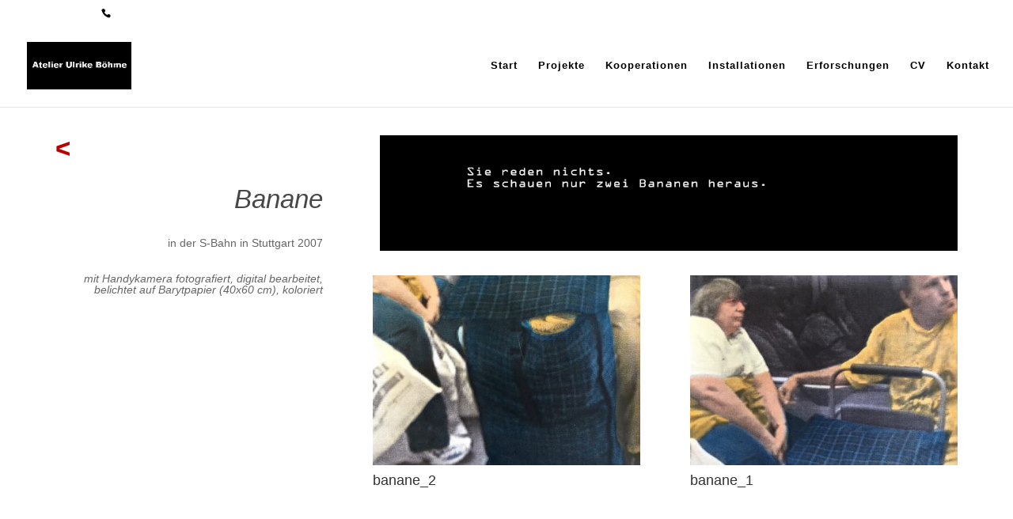

--- FILE ---
content_type: text/css
request_url: http://ulrike-boehme.de/wp-content/themes/di-moderna/style.css?ver=6.3.7
body_size: 261
content:
/* 
Theme Name: DI Moderna 
Description: Childtheme 
Author: Designers Inn 
Template: di-basis 
Version: 2.0
*/
.et-pb-arrow-next, .et-pb-arrow-prev {
    font-size: 100px !important;
    font-weight: bold !important;
}
 
.center{text-align: center; margin: 0 auto 0 auto;}

.mobile_menu_bar et_pb_header_toggle et_toggle_fullscreen_menu {
    color: #ffffff;
}